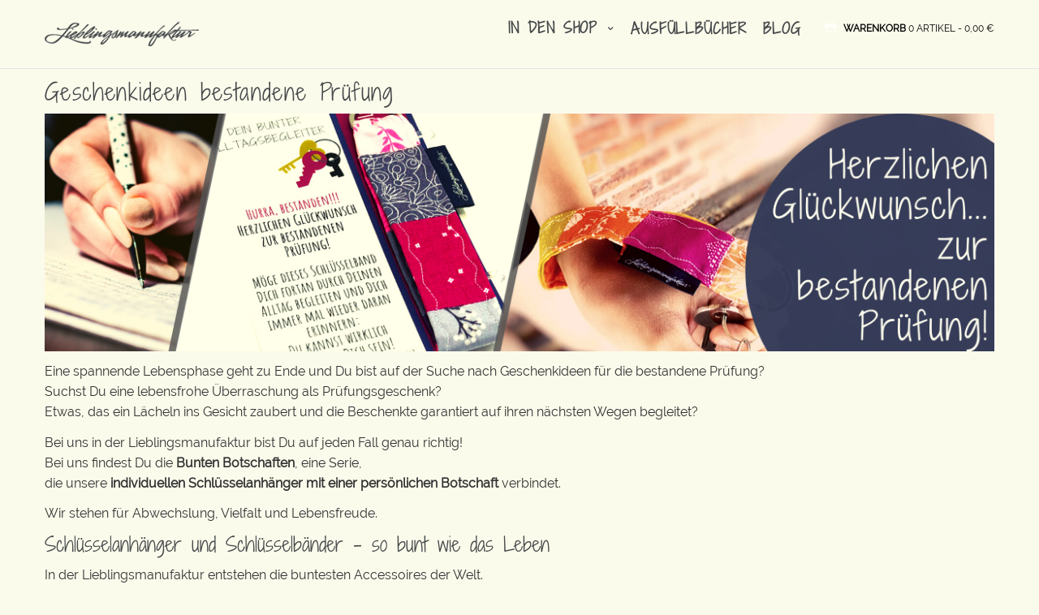

--- FILE ---
content_type: text/html; charset=UTF-8
request_url: https://www.lieblingsmanufaktur.de/geschenkideen-bestandene-pruefung/
body_size: 16699
content:
<!DOCTYPE html> <!--[if IE 7]><html class="ie ie7" lang="de"> <![endif]--> <!--[if IE 8]><html class="ie ie8" lang="de"> <![endif]--> <!--[if !(IE 7) | !(IE 8)  ]><!--><html lang="de"> <!--<![endif]--><head><meta charset="UTF-8"><meta name="viewport" content="width=device-width, initial-scale=1"><link media="all" href="https://www.lieblingsmanufaktur.de/wp-content/cache/autoptimize/css/autoptimize_98d104ae68208faf27c08abfe98e1cc4.css" rel="stylesheet"><title>Geschenkideen bestandene Prüfung - Bunter Alltagsbegleiter</title><link rel="profile" href="http://gmpg.org/xfn/11"><link rel="pingback" href="https://www.lieblingsmanufaktur.de/xmlrpc.php"><meta name='robots' content='index, follow, max-image-preview:large, max-snippet:-1, max-video-preview:-1' />  <script data-cfasync="false" data-pagespeed-no-defer>var gtm4wp_datalayer_name = "dataLayer";
	var dataLayer = dataLayer || [];
	const gtm4wp_use_sku_instead = 1;
	const gtm4wp_currency = 'EUR';
	const gtm4wp_product_per_impression = 15;
	const gtm4wp_clear_ecommerce = false;
	const gtm4wp_datalayer_max_timeout = 2000;

	const gtm4wp_scrollerscript_debugmode         = false;
	const gtm4wp_scrollerscript_callbacktime      = 100;
	const gtm4wp_scrollerscript_readerlocation    = 150;
	const gtm4wp_scrollerscript_contentelementid  = "content";
	const gtm4wp_scrollerscript_scannertime       = 60;</script> <meta name="description" content="Geschenkideen bestandene Prüfung: Farbenfrohe Schlüsselbänder als Geschenk mit persönlicher Botschaft zur bestandenen Prüfung, Lebensfreude pur" /><link rel="canonical" href="https://www.lieblingsmanufaktur.de/geschenkideen-bestandene-pruefung/" /><meta property="og:locale" content="de_DE" /><meta property="og:type" content="article" /><meta property="og:title" content="Geschenkideen bestandene Prüfung - Bunter Alltagsbegleiter" /><meta property="og:description" content="Geschenkideen bestandene Prüfung: Farbenfrohe Schlüsselbänder als Geschenk mit persönlicher Botschaft zur bestandenen Prüfung, Lebensfreude pur" /><meta property="og:url" content="https://www.lieblingsmanufaktur.de/geschenkideen-bestandene-pruefung/" /><meta property="og:site_name" content="Loop Schals und Tücher: einzigartig farbenfrohe Unikate" /><meta property="article:publisher" content="https://www.facebook.com/lieblingsmanufaktur/" /><meta property="article:modified_time" content="2020-02-17T19:01:36+00:00" /><meta property="og:image" content="https://www.lieblingsmanufaktur.de/wp-content/uploads/2020/02/Geschenkideen-bestandene-Prüfung.png" /><meta name="twitter:label1" content="Geschätzte Lesezeit" /><meta name="twitter:data1" content="2 Minuten" /> <script type="application/ld+json" class="yoast-schema-graph">{"@context":"https://schema.org","@graph":[{"@type":"WebPage","@id":"https://www.lieblingsmanufaktur.de/geschenkideen-bestandene-pruefung/","url":"https://www.lieblingsmanufaktur.de/geschenkideen-bestandene-pruefung/","name":"Geschenkideen bestandene Prüfung - Bunter Alltagsbegleiter","isPartOf":{"@id":"https://www.lieblingsmanufaktur.de/#website"},"primaryImageOfPage":{"@id":"https://www.lieblingsmanufaktur.de/geschenkideen-bestandene-pruefung/#primaryimage"},"image":{"@id":"https://www.lieblingsmanufaktur.de/geschenkideen-bestandene-pruefung/#primaryimage"},"thumbnailUrl":"https://www.lieblingsmanufaktur.de/wp-content/uploads/2019/05/available_at_amazon_de_vertical.png","datePublished":"2020-02-17T18:59:35+00:00","dateModified":"2020-02-17T19:01:36+00:00","description":"Geschenkideen bestandene Prüfung: Farbenfrohe Schlüsselbänder als Geschenk mit persönlicher Botschaft zur bestandenen Prüfung, Lebensfreude pur","breadcrumb":{"@id":"https://www.lieblingsmanufaktur.de/geschenkideen-bestandene-pruefung/#breadcrumb"},"inLanguage":"de","potentialAction":[{"@type":"ReadAction","target":["https://www.lieblingsmanufaktur.de/geschenkideen-bestandene-pruefung/"]}]},{"@type":"ImageObject","inLanguage":"de","@id":"https://www.lieblingsmanufaktur.de/geschenkideen-bestandene-pruefung/#primaryimage","url":"https://www.lieblingsmanufaktur.de/wp-content/uploads/2019/05/available_at_amazon_de_vertical.png","contentUrl":"https://www.lieblingsmanufaktur.de/wp-content/uploads/2019/05/available_at_amazon_de_vertical.png","width":340,"height":164},{"@type":"BreadcrumbList","@id":"https://www.lieblingsmanufaktur.de/geschenkideen-bestandene-pruefung/#breadcrumb","itemListElement":[{"@type":"ListItem","position":1,"name":"Home","item":"https://www.lieblingsmanufaktur.de/"},{"@type":"ListItem","position":2,"name":"Geschenkideen bestandene Prüfung"}]},{"@type":"WebSite","@id":"https://www.lieblingsmanufaktur.de/#website","url":"https://www.lieblingsmanufaktur.de/","name":"Loop Schals und Tücher: einzigartig farbenfrohe Unikate","description":"Die Welt ist grau genug. Wir fertigen farbenfrohe Accessoires für mehr gute Laune im Alltag.","potentialAction":[{"@type":"SearchAction","target":{"@type":"EntryPoint","urlTemplate":"https://www.lieblingsmanufaktur.de/?s={search_term_string}"},"query-input":{"@type":"PropertyValueSpecification","valueRequired":true,"valueName":"search_term_string"}}],"inLanguage":"de"}]}</script> <link rel="alternate" type="application/rss+xml" title="Loop Schals und Tücher: einzigartig farbenfrohe Unikate &raquo; Feed" href="https://www.lieblingsmanufaktur.de/feed/" /><link rel="alternate" type="application/rss+xml" title="Loop Schals und Tücher: einzigartig farbenfrohe Unikate &raquo; Kommentar-Feed" href="https://www.lieblingsmanufaktur.de/comments/feed/" /><link rel="alternate" title="oEmbed (JSON)" type="application/json+oembed" href="https://www.lieblingsmanufaktur.de/wp-json/oembed/1.0/embed?url=https%3A%2F%2Fwww.lieblingsmanufaktur.de%2Fgeschenkideen-bestandene-pruefung%2F" /><link rel="alternate" title="oEmbed (XML)" type="text/xml+oembed" href="https://www.lieblingsmanufaktur.de/wp-json/oembed/1.0/embed?url=https%3A%2F%2Fwww.lieblingsmanufaktur.de%2Fgeschenkideen-bestandene-pruefung%2F&#038;format=xml" /><style id='wp-img-auto-sizes-contain-inline-css' type='text/css'>img:is([sizes=auto i],[sizes^="auto," i]){contain-intrinsic-size:3000px 1500px}
/*# sourceURL=wp-img-auto-sizes-contain-inline-css */</style><link rel='stylesheet' id='dashicons-css' href='https://www.lieblingsmanufaktur.de/wp-includes/css/dashicons.min.css' type='text/css' media='all' /><style id='dashicons-inline-css' type='text/css'>[data-font="Dashicons"]:before {font-family: 'Dashicons' !important;content: attr(data-icon) !important;speak: none !important;font-weight: normal !important;font-variant: normal !important;text-transform: none !important;line-height: 1 !important;font-style: normal !important;-webkit-font-smoothing: antialiased !important;-moz-osx-font-smoothing: grayscale !important;}
/*# sourceURL=dashicons-inline-css */</style><style id='global-styles-inline-css' type='text/css'>:root{--wp--preset--aspect-ratio--square: 1;--wp--preset--aspect-ratio--4-3: 4/3;--wp--preset--aspect-ratio--3-4: 3/4;--wp--preset--aspect-ratio--3-2: 3/2;--wp--preset--aspect-ratio--2-3: 2/3;--wp--preset--aspect-ratio--16-9: 16/9;--wp--preset--aspect-ratio--9-16: 9/16;--wp--preset--color--black: #000000;--wp--preset--color--cyan-bluish-gray: #abb8c3;--wp--preset--color--white: #ffffff;--wp--preset--color--pale-pink: #f78da7;--wp--preset--color--vivid-red: #cf2e2e;--wp--preset--color--luminous-vivid-orange: #ff6900;--wp--preset--color--luminous-vivid-amber: #fcb900;--wp--preset--color--light-green-cyan: #7bdcb5;--wp--preset--color--vivid-green-cyan: #00d084;--wp--preset--color--pale-cyan-blue: #8ed1fc;--wp--preset--color--vivid-cyan-blue: #0693e3;--wp--preset--color--vivid-purple: #9b51e0;--wp--preset--gradient--vivid-cyan-blue-to-vivid-purple: linear-gradient(135deg,rgb(6,147,227) 0%,rgb(155,81,224) 100%);--wp--preset--gradient--light-green-cyan-to-vivid-green-cyan: linear-gradient(135deg,rgb(122,220,180) 0%,rgb(0,208,130) 100%);--wp--preset--gradient--luminous-vivid-amber-to-luminous-vivid-orange: linear-gradient(135deg,rgb(252,185,0) 0%,rgb(255,105,0) 100%);--wp--preset--gradient--luminous-vivid-orange-to-vivid-red: linear-gradient(135deg,rgb(255,105,0) 0%,rgb(207,46,46) 100%);--wp--preset--gradient--very-light-gray-to-cyan-bluish-gray: linear-gradient(135deg,rgb(238,238,238) 0%,rgb(169,184,195) 100%);--wp--preset--gradient--cool-to-warm-spectrum: linear-gradient(135deg,rgb(74,234,220) 0%,rgb(151,120,209) 20%,rgb(207,42,186) 40%,rgb(238,44,130) 60%,rgb(251,105,98) 80%,rgb(254,248,76) 100%);--wp--preset--gradient--blush-light-purple: linear-gradient(135deg,rgb(255,206,236) 0%,rgb(152,150,240) 100%);--wp--preset--gradient--blush-bordeaux: linear-gradient(135deg,rgb(254,205,165) 0%,rgb(254,45,45) 50%,rgb(107,0,62) 100%);--wp--preset--gradient--luminous-dusk: linear-gradient(135deg,rgb(255,203,112) 0%,rgb(199,81,192) 50%,rgb(65,88,208) 100%);--wp--preset--gradient--pale-ocean: linear-gradient(135deg,rgb(255,245,203) 0%,rgb(182,227,212) 50%,rgb(51,167,181) 100%);--wp--preset--gradient--electric-grass: linear-gradient(135deg,rgb(202,248,128) 0%,rgb(113,206,126) 100%);--wp--preset--gradient--midnight: linear-gradient(135deg,rgb(2,3,129) 0%,rgb(40,116,252) 100%);--wp--preset--font-size--small: 13px;--wp--preset--font-size--medium: 20px;--wp--preset--font-size--large: 36px;--wp--preset--font-size--x-large: 42px;--wp--preset--spacing--20: 0.44rem;--wp--preset--spacing--30: 0.67rem;--wp--preset--spacing--40: 1rem;--wp--preset--spacing--50: 1.5rem;--wp--preset--spacing--60: 2.25rem;--wp--preset--spacing--70: 3.38rem;--wp--preset--spacing--80: 5.06rem;--wp--preset--shadow--natural: 6px 6px 9px rgba(0, 0, 0, 0.2);--wp--preset--shadow--deep: 12px 12px 50px rgba(0, 0, 0, 0.4);--wp--preset--shadow--sharp: 6px 6px 0px rgba(0, 0, 0, 0.2);--wp--preset--shadow--outlined: 6px 6px 0px -3px rgb(255, 255, 255), 6px 6px rgb(0, 0, 0);--wp--preset--shadow--crisp: 6px 6px 0px rgb(0, 0, 0);}:where(.is-layout-flex){gap: 0.5em;}:where(.is-layout-grid){gap: 0.5em;}body .is-layout-flex{display: flex;}.is-layout-flex{flex-wrap: wrap;align-items: center;}.is-layout-flex > :is(*, div){margin: 0;}body .is-layout-grid{display: grid;}.is-layout-grid > :is(*, div){margin: 0;}:where(.wp-block-columns.is-layout-flex){gap: 2em;}:where(.wp-block-columns.is-layout-grid){gap: 2em;}:where(.wp-block-post-template.is-layout-flex){gap: 1.25em;}:where(.wp-block-post-template.is-layout-grid){gap: 1.25em;}.has-black-color{color: var(--wp--preset--color--black) !important;}.has-cyan-bluish-gray-color{color: var(--wp--preset--color--cyan-bluish-gray) !important;}.has-white-color{color: var(--wp--preset--color--white) !important;}.has-pale-pink-color{color: var(--wp--preset--color--pale-pink) !important;}.has-vivid-red-color{color: var(--wp--preset--color--vivid-red) !important;}.has-luminous-vivid-orange-color{color: var(--wp--preset--color--luminous-vivid-orange) !important;}.has-luminous-vivid-amber-color{color: var(--wp--preset--color--luminous-vivid-amber) !important;}.has-light-green-cyan-color{color: var(--wp--preset--color--light-green-cyan) !important;}.has-vivid-green-cyan-color{color: var(--wp--preset--color--vivid-green-cyan) !important;}.has-pale-cyan-blue-color{color: var(--wp--preset--color--pale-cyan-blue) !important;}.has-vivid-cyan-blue-color{color: var(--wp--preset--color--vivid-cyan-blue) !important;}.has-vivid-purple-color{color: var(--wp--preset--color--vivid-purple) !important;}.has-black-background-color{background-color: var(--wp--preset--color--black) !important;}.has-cyan-bluish-gray-background-color{background-color: var(--wp--preset--color--cyan-bluish-gray) !important;}.has-white-background-color{background-color: var(--wp--preset--color--white) !important;}.has-pale-pink-background-color{background-color: var(--wp--preset--color--pale-pink) !important;}.has-vivid-red-background-color{background-color: var(--wp--preset--color--vivid-red) !important;}.has-luminous-vivid-orange-background-color{background-color: var(--wp--preset--color--luminous-vivid-orange) !important;}.has-luminous-vivid-amber-background-color{background-color: var(--wp--preset--color--luminous-vivid-amber) !important;}.has-light-green-cyan-background-color{background-color: var(--wp--preset--color--light-green-cyan) !important;}.has-vivid-green-cyan-background-color{background-color: var(--wp--preset--color--vivid-green-cyan) !important;}.has-pale-cyan-blue-background-color{background-color: var(--wp--preset--color--pale-cyan-blue) !important;}.has-vivid-cyan-blue-background-color{background-color: var(--wp--preset--color--vivid-cyan-blue) !important;}.has-vivid-purple-background-color{background-color: var(--wp--preset--color--vivid-purple) !important;}.has-black-border-color{border-color: var(--wp--preset--color--black) !important;}.has-cyan-bluish-gray-border-color{border-color: var(--wp--preset--color--cyan-bluish-gray) !important;}.has-white-border-color{border-color: var(--wp--preset--color--white) !important;}.has-pale-pink-border-color{border-color: var(--wp--preset--color--pale-pink) !important;}.has-vivid-red-border-color{border-color: var(--wp--preset--color--vivid-red) !important;}.has-luminous-vivid-orange-border-color{border-color: var(--wp--preset--color--luminous-vivid-orange) !important;}.has-luminous-vivid-amber-border-color{border-color: var(--wp--preset--color--luminous-vivid-amber) !important;}.has-light-green-cyan-border-color{border-color: var(--wp--preset--color--light-green-cyan) !important;}.has-vivid-green-cyan-border-color{border-color: var(--wp--preset--color--vivid-green-cyan) !important;}.has-pale-cyan-blue-border-color{border-color: var(--wp--preset--color--pale-cyan-blue) !important;}.has-vivid-cyan-blue-border-color{border-color: var(--wp--preset--color--vivid-cyan-blue) !important;}.has-vivid-purple-border-color{border-color: var(--wp--preset--color--vivid-purple) !important;}.has-vivid-cyan-blue-to-vivid-purple-gradient-background{background: var(--wp--preset--gradient--vivid-cyan-blue-to-vivid-purple) !important;}.has-light-green-cyan-to-vivid-green-cyan-gradient-background{background: var(--wp--preset--gradient--light-green-cyan-to-vivid-green-cyan) !important;}.has-luminous-vivid-amber-to-luminous-vivid-orange-gradient-background{background: var(--wp--preset--gradient--luminous-vivid-amber-to-luminous-vivid-orange) !important;}.has-luminous-vivid-orange-to-vivid-red-gradient-background{background: var(--wp--preset--gradient--luminous-vivid-orange-to-vivid-red) !important;}.has-very-light-gray-to-cyan-bluish-gray-gradient-background{background: var(--wp--preset--gradient--very-light-gray-to-cyan-bluish-gray) !important;}.has-cool-to-warm-spectrum-gradient-background{background: var(--wp--preset--gradient--cool-to-warm-spectrum) !important;}.has-blush-light-purple-gradient-background{background: var(--wp--preset--gradient--blush-light-purple) !important;}.has-blush-bordeaux-gradient-background{background: var(--wp--preset--gradient--blush-bordeaux) !important;}.has-luminous-dusk-gradient-background{background: var(--wp--preset--gradient--luminous-dusk) !important;}.has-pale-ocean-gradient-background{background: var(--wp--preset--gradient--pale-ocean) !important;}.has-electric-grass-gradient-background{background: var(--wp--preset--gradient--electric-grass) !important;}.has-midnight-gradient-background{background: var(--wp--preset--gradient--midnight) !important;}.has-small-font-size{font-size: var(--wp--preset--font-size--small) !important;}.has-medium-font-size{font-size: var(--wp--preset--font-size--medium) !important;}.has-large-font-size{font-size: var(--wp--preset--font-size--large) !important;}.has-x-large-font-size{font-size: var(--wp--preset--font-size--x-large) !important;}
/*# sourceURL=global-styles-inline-css */</style><style id='classic-theme-styles-inline-css' type='text/css'>/*! This file is auto-generated */
.wp-block-button__link{color:#fff;background-color:#32373c;border-radius:9999px;box-shadow:none;text-decoration:none;padding:calc(.667em + 2px) calc(1.333em + 2px);font-size:1.125em}.wp-block-file__button{background:#32373c;color:#fff;text-decoration:none}
/*# sourceURL=/wp-includes/css/classic-themes.min.css */</style><style id='woocommerce-inline-inline-css' type='text/css'>.woocommerce form .form-row .required { visibility: visible; }
/*# sourceURL=woocommerce-inline-inline-css */</style> <script type="text/javascript" src="https://www.lieblingsmanufaktur.de/wp-includes/js/jquery/jquery.min.js" id="jquery-core-js"></script> <script type="text/javascript" id="thickbox-js-extra">var thickboxL10n = {"next":"N\u00e4chste \u003E","prev":"\u003C Vorherige","image":"Bild","of":"von","close":"Schlie\u00dfen","noiframes":"Diese Funktion erfordert iframes. Du hast jedoch iframes deaktiviert oder dein Browser unterst\u00fctzt diese nicht.","loadingAnimation":"https://www.lieblingsmanufaktur.de/wp-includes/js/thickbox/loadingAnimation.gif"};
//# sourceURL=thickbox-js-extra</script> <script type="text/javascript" id="wc-add-to-cart-js-extra">var woocommerce_localize = {"cart_success":"Success: Your item has been added to cart!"};
var wc_add_to_cart_params = {"ajax_url":"/wp-admin/admin-ajax.php","wc_ajax_url":"/?wc-ajax=%%endpoint%%","i18n_view_cart":"Warenkorb anzeigen","cart_url":"https://www.lieblingsmanufaktur.de/warenkorb/","is_cart":"","cart_redirect_after_add":"no"};
//# sourceURL=wc-add-to-cart-js-extra</script> <script type="text/javascript" id="woocommerce-js-extra">var woocommerce_params = {"ajax_url":"/wp-admin/admin-ajax.php","wc_ajax_url":"/?wc-ajax=%%endpoint%%","i18n_password_show":"Passwort anzeigen","i18n_password_hide":"Passwort ausblenden"};
//# sourceURL=woocommerce-js-extra</script> <script data-no-optimize="1" data-no-minify="1" data-cfasync="false" type="text/javascript" src="https://www.lieblingsmanufaktur.de/wp-content/cache/autoptimize/js/autoptimize_single_ea78486f0edc8c93450d1cc1598eaf2f.js" id="borlabs-cookie-config-js"></script> <script data-no-optimize="1" data-no-minify="1" data-cfasync="false" type="text/javascript" src="https://www.lieblingsmanufaktur.de/wp-content/plugins/borlabs-cookie/assets/javascript/borlabs-cookie-prioritize.min.js" id="borlabs-cookie-prioritize-js"></script> <script data-borlabs-cookie-script-blocker-ignore>document.addEventListener('borlabs-cookie-google-tag-manager-after-consents', function () {
        window.BorlabsCookie.Unblock.unblockScriptBlockerId('gtmfourwp-custom-events');
    });</script><script data-borlabs-cookie-script-blocker-ignore>window.brlbsPintrkCallHistoryArguments = [];
	if (typeof pintrk === 'undefined') {
		window.pintrk = function() {
			window.brlbsPintrkCallHistoryArguments.push(arguments);
		}
	}</script><link rel="https://api.w.org/" href="https://www.lieblingsmanufaktur.de/wp-json/" /><link rel="alternate" title="JSON" type="application/json" href="https://www.lieblingsmanufaktur.de/wp-json/wp/v2/pages/28259" /><link rel="EditURI" type="application/rsd+xml" title="RSD" href="https://www.lieblingsmanufaktur.de/xmlrpc.php?rsd" /><meta name="generator" content="WordPress 6.9" /><meta name="generator" content="WooCommerce 10.4.3" /><link rel='shortlink' href='https://www.lieblingsmanufaktur.de/?p=28259' /><style>:root {
			--lazy-loader-animation-duration: 300ms;
		}
		  
		.lazyload {
	display: block;
}

.lazyload,
        .lazyloading {
			opacity: 0;
		}


		.lazyloaded {
			opacity: 1;
			transition: opacity 300ms;
			transition: opacity var(--lazy-loader-animation-duration);
		}</style><noscript><style>.lazyload { display: none; } .lazyload[class*="lazy-loader-background-element-"] { display: block; opacity: 1; }</style></noscript><style type="text/css" id="tve_global_variables">:root{--tcb-background-author-image:url(https://secure.gravatar.com/avatar/9797c3fca3c54315d79dabb19a5b306a8b311965587dda73a0038f311085886b?s=256&d=blank&r=g);--tcb-background-user-image:url();--tcb-background-featured-image-thumbnail:url(https://www.lieblingsmanufaktur.de/wp-content/plugins/thrive-visual-editor/editor/css/images/featured_image.png);}</style>
 <script data-cfasync="false" data-pagespeed-no-defer type="text/javascript">var dataLayer_content = {"pagePostType":"page","pagePostType2":"single-page","browserName":"","browserVersion":"","browserEngineName":"","browserEngineVersion":"","osName":"","osVersion":"","deviceType":"bot","deviceManufacturer":"","deviceModel":"","customerTotalOrders":0,"customerTotalOrderValue":0,"customerFirstName":"","customerLastName":"","customerBillingFirstName":"","customerBillingLastName":"","customerBillingCompany":"","customerBillingAddress1":"","customerBillingAddress2":"","customerBillingCity":"","customerBillingState":"","customerBillingPostcode":"","customerBillingCountry":"","customerBillingEmail":"","customerBillingEmailHash":"","customerBillingPhone":"","customerShippingFirstName":"","customerShippingLastName":"","customerShippingCompany":"","customerShippingAddress1":"","customerShippingAddress2":"","customerShippingCity":"","customerShippingState":"","customerShippingPostcode":"","customerShippingCountry":"","cartContent":{"totals":{"applied_coupons":[],"discount_total":0,"subtotal":0,"total":0},"items":[]}};
	dataLayer.push( dataLayer_content );</script> <script data-borlabs-cookie-script-blocker-id='google-tag-manager' data-cfasync="false" data-pagespeed-no-defer type="text/template">(function(w,d,s,l,i){w[l]=w[l]||[];w[l].push({'gtm.start':
new Date().getTime(),event:'gtm.js'});var f=d.getElementsByTagName(s)[0],
j=d.createElement(s),dl=l!='dataLayer'?'&l='+l:'';j.async=true;j.src=
'//www.googletagmanager.com/gtm.js?id='+i+dl;f.parentNode.insertBefore(j,f);
})(window,document,'script','dataLayer','GTM-W97MM6R');</script> <meta name="p:domain_verify" content="701abab963da29b10d5ce36af5c4afd9"/> <noscript><style>.woocommerce-product-gallery{ opacity: 1 !important; }</style></noscript><meta name="generator" content="Powered by WPBakery Page Builder - drag and drop page builder for WordPress."/> <!--[if lte IE 9]><link rel="stylesheet" type="text/css" href="https://www.lieblingsmanufaktur.de/wp-content/plugins/js_composer/assets/css/vc_lte_ie9.min.css" media="screen"><![endif]--><script data-borlabs-cookie-script-blocker-ignore>if ('0' === '1' && ('0' === '1' || '1' === '1')) {
    window['gtag_enable_tcf_support'] = true;
}
window.dataLayer = window.dataLayer || [];
if (typeof gtag !== 'function') {
    function gtag() {
        dataLayer.push(arguments);
    }
}
gtag('set', 'developer_id.dYjRjMm', true);
if ('0' === '1' || '1' === '1') {
    if (window.BorlabsCookieGoogleConsentModeDefaultSet !== true) {
        let getCookieValue = function (name) {
            return document.cookie.match('(^|;)\\s*' + name + '\\s*=\\s*([^;]+)')?.pop() || '';
        };
        let cookieValue = getCookieValue('borlabs-cookie-gcs');
        let consentsFromCookie = {};
        if (cookieValue !== '') {
            consentsFromCookie = JSON.parse(decodeURIComponent(cookieValue));
        }
        let defaultValues = {
            'ad_storage': 'denied',
            'ad_user_data': 'denied',
            'ad_personalization': 'denied',
            'analytics_storage': 'denied',
            'functionality_storage': 'denied',
            'personalization_storage': 'denied',
            'security_storage': 'denied',
            'wait_for_update': 500,
        };
        gtag('consent', 'default', { ...defaultValues, ...consentsFromCookie });
    }
    window.BorlabsCookieGoogleConsentModeDefaultSet = true;
    let borlabsCookieConsentChangeHandler = function () {
        window.dataLayer = window.dataLayer || [];
        if (typeof gtag !== 'function') { function gtag(){dataLayer.push(arguments);} }

        let getCookieValue = function (name) {
            return document.cookie.match('(^|;)\\s*' + name + '\\s*=\\s*([^;]+)')?.pop() || '';
        };
        let cookieValue = getCookieValue('borlabs-cookie-gcs');
        let consentsFromCookie = {};
        if (cookieValue !== '') {
            consentsFromCookie = JSON.parse(decodeURIComponent(cookieValue));
        }

        consentsFromCookie.analytics_storage = BorlabsCookie.Consents.hasConsent('google-analytics') ? 'granted' : 'denied';

        BorlabsCookie.CookieLibrary.setCookie(
            'borlabs-cookie-gcs',
            JSON.stringify(consentsFromCookie),
            BorlabsCookie.Settings.automaticCookieDomainAndPath.value ? '' : BorlabsCookie.Settings.cookieDomain.value,
            BorlabsCookie.Settings.cookiePath.value,
            BorlabsCookie.Cookie.getPluginCookie().expires,
            BorlabsCookie.Settings.cookieSecure.value,
            BorlabsCookie.Settings.cookieSameSite.value
        );
    }
    document.addEventListener('borlabs-cookie-consent-saved', borlabsCookieConsentChangeHandler);
    document.addEventListener('borlabs-cookie-handle-unblock', borlabsCookieConsentChangeHandler);
}
if ('0' === '1') {
    gtag("js", new Date());
    gtag("config", "G-9G90W5NKYV", {"anonymize_ip": true});

    (function (w, d, s, i) {
        var f = d.getElementsByTagName(s)[0],
            j = d.createElement(s);
        j.async = true;
        j.src =
            "https://www.googletagmanager.com/gtag/js?id=" + i;
        f.parentNode.insertBefore(j, f);
    })(window, document, "script", "G-9G90W5NKYV");
}</script><script data-no-optimize="1" data-no-minify="1" data-cfasync="false" data-borlabs-cookie-script-blocker-ignore>(function () {
        if ('0' === '1' && '1' === '1') {
            window['gtag_enable_tcf_support'] = true;
        }
        window.dataLayer = window.dataLayer || [];
        if (typeof window.gtag !== 'function') {
            window.gtag = function () {
                window.dataLayer.push(arguments);
            };
        }
        gtag('set', 'developer_id.dYjRjMm', true);
        if ('1' === '1') {
            let getCookieValue = function (name) {
                return document.cookie.match('(^|;)\\s*' + name + '\\s*=\\s*([^;]+)')?.pop() || '';
            };
            const gtmRegionsData = '[{"google-tag-manager-cm-region":"","google-tag-manager-cm-default-ad-storage":"denied","google-tag-manager-cm-default-ad-personalization":"denied","google-tag-manager-cm-default-ad-user-data":"denied","google-tag-manager-cm-default-analytics-storage":"denied","google-tag-manager-cm-default-functionality-storage":"denied","google-tag-manager-cm-default-personalization-storage":"denied","google-tag-manager-cm-default-security-storage":"denied"}]';
            let gtmRegions = [];
            if (gtmRegionsData !== '\{\{ google-tag-manager-cm-regional-defaults \}\}') {
                gtmRegions = JSON.parse(gtmRegionsData);
            }
            let defaultRegion = null;
            for (let gtmRegionIndex in gtmRegions) {
                let gtmRegion = gtmRegions[gtmRegionIndex];
                if (gtmRegion['google-tag-manager-cm-region'] === '') {
                    defaultRegion = gtmRegion;
                } else {
                    gtag('consent', 'default', {
                        'ad_storage': gtmRegion['google-tag-manager-cm-default-ad-storage'],
                        'ad_user_data': gtmRegion['google-tag-manager-cm-default-ad-user-data'],
                        'ad_personalization': gtmRegion['google-tag-manager-cm-default-ad-personalization'],
                        'analytics_storage': gtmRegion['google-tag-manager-cm-default-analytics-storage'],
                        'functionality_storage': gtmRegion['google-tag-manager-cm-default-functionality-storage'],
                        'personalization_storage': gtmRegion['google-tag-manager-cm-default-personalization-storage'],
                        'security_storage': gtmRegion['google-tag-manager-cm-default-security-storage'],
                        'region': gtmRegion['google-tag-manager-cm-region'].toUpperCase().split(','),
						'wait_for_update': 500,
                    });
                }
            }
            let cookieValue = getCookieValue('borlabs-cookie-gcs');
            let consentsFromCookie = {};
            if (cookieValue !== '') {
                consentsFromCookie = JSON.parse(decodeURIComponent(cookieValue));
            }
            let defaultValues = {
                'ad_storage': defaultRegion === null ? 'denied' : defaultRegion['google-tag-manager-cm-default-ad-storage'],
                'ad_user_data': defaultRegion === null ? 'denied' : defaultRegion['google-tag-manager-cm-default-ad-user-data'],
                'ad_personalization': defaultRegion === null ? 'denied' : defaultRegion['google-tag-manager-cm-default-ad-personalization'],
                'analytics_storage': defaultRegion === null ? 'denied' : defaultRegion['google-tag-manager-cm-default-analytics-storage'],
                'functionality_storage': defaultRegion === null ? 'denied' : defaultRegion['google-tag-manager-cm-default-functionality-storage'],
                'personalization_storage': defaultRegion === null ? 'denied' : defaultRegion['google-tag-manager-cm-default-personalization-storage'],
                'security_storage': defaultRegion === null ? 'denied' : defaultRegion['google-tag-manager-cm-default-security-storage'],
                'wait_for_update': 500,
            };
            gtag('consent', 'default', {...defaultValues, ...consentsFromCookie});
            gtag('set', 'ads_data_redaction', true);
        }

        if ('1' === '1') {
            let url = new URL(window.location.href);

            if ((url.searchParams.has('gtm_debug') && url.searchParams.get('gtm_debug') !== '') || document.cookie.indexOf('__TAG_ASSISTANT=') !== -1 || document.documentElement.hasAttribute('data-tag-assistant-present')) {
                /* GTM block start */
                (function(w,d,s,l,i){w[l]=w[l]||[];w[l].push({'gtm.start':
                        new Date().getTime(),event:'gtm.js'});var f=d.getElementsByTagName(s)[0],
                    j=d.createElement(s),dl=l!='dataLayer'?'&l='+l:'';j.async=true;j.src=
                    'https://www.googletagmanager.com/gtm.js?id='+i+dl;f.parentNode.insertBefore(j,f);
                })(window,document,'script','dataLayer','GTM-W97MM6R');
                /* GTM block end */
            } else {
                /* GTM block start */
                (function(w,d,s,l,i){w[l]=w[l]||[];w[l].push({'gtm.start':
                        new Date().getTime(),event:'gtm.js'});var f=d.getElementsByTagName(s)[0],
                    j=d.createElement(s),dl=l!='dataLayer'?'&l='+l:'';j.async=true;j.src=
                    'https://www.lieblingsmanufaktur.de/wp-content/uploads/borlabs-cookie/' + i + '.js?ver=lwacejdy';f.parentNode.insertBefore(j,f);
                })(window,document,'script','dataLayer','GTM-W97MM6R');
                /* GTM block end */
            }
        }


        let borlabsCookieConsentChangeHandler = function () {
            window.dataLayer = window.dataLayer || [];
            if (typeof window.gtag !== 'function') {
                window.gtag = function() {
                    window.dataLayer.push(arguments);
                };
            }

            let consents = BorlabsCookie.Cookie.getPluginCookie().consents;

            if ('1' === '1') {
                let gtmConsents = {};
                let customConsents = {};

				let services = BorlabsCookie.Services._services;

				for (let service in services) {
					if (service !== 'borlabs-cookie') {
						customConsents['borlabs_cookie_' + service.replaceAll('-', '_')] = BorlabsCookie.Consents.hasConsent(service) ? 'granted' : 'denied';
					}
				}

                if ('0' === '1') {
                    gtmConsents = {
                        'analytics_storage': BorlabsCookie.Consents.hasConsentForServiceGroup('essential') === true ? 'granted' : 'denied',
                        'functionality_storage': BorlabsCookie.Consents.hasConsentForServiceGroup('essential') === true ? 'granted' : 'denied',
                        'personalization_storage': BorlabsCookie.Consents.hasConsentForServiceGroup('essential') === true ? 'granted' : 'denied',
                        'security_storage': BorlabsCookie.Consents.hasConsentForServiceGroup('essential') === true ? 'granted' : 'denied',
                    };
                } else {
                    gtmConsents = {
                        'ad_storage': BorlabsCookie.Consents.hasConsentForServiceGroup('essential') === true ? 'granted' : 'denied',
                        'ad_user_data': BorlabsCookie.Consents.hasConsentForServiceGroup('essential') === true ? 'granted' : 'denied',
                        'ad_personalization': BorlabsCookie.Consents.hasConsentForServiceGroup('essential') === true ? 'granted' : 'denied',
                        'analytics_storage': BorlabsCookie.Consents.hasConsentForServiceGroup('essential') === true ? 'granted' : 'denied',
                        'functionality_storage': BorlabsCookie.Consents.hasConsentForServiceGroup('essential') === true ? 'granted' : 'denied',
                        'personalization_storage': BorlabsCookie.Consents.hasConsentForServiceGroup('essential') === true ? 'granted' : 'denied',
                        'security_storage': BorlabsCookie.Consents.hasConsentForServiceGroup('essential') === true ? 'granted' : 'denied',
                    };
                }
                BorlabsCookie.CookieLibrary.setCookie(
                    'borlabs-cookie-gcs',
                    JSON.stringify(gtmConsents),
                    BorlabsCookie.Settings.automaticCookieDomainAndPath.value ? '' : BorlabsCookie.Settings.cookieDomain.value,
                    BorlabsCookie.Settings.cookiePath.value,
                    BorlabsCookie.Cookie.getPluginCookie().expires,
                    BorlabsCookie.Settings.cookieSecure.value,
                    BorlabsCookie.Settings.cookieSameSite.value
                );
                gtag('consent', 'update', {...gtmConsents, ...customConsents});
            }


            for (let serviceGroup in consents) {
                for (let service of consents[serviceGroup]) {
                    if (!window.BorlabsCookieGtmPackageSentEvents.includes(service) && service !== 'borlabs-cookie') {
                        window.dataLayer.push({
                            event: 'borlabs-cookie-opt-in-' + service,
                        });
                        window.BorlabsCookieGtmPackageSentEvents.push(service);
                    }
                }
            }
            let afterConsentsEvent = document.createEvent('Event');
            afterConsentsEvent.initEvent('borlabs-cookie-google-tag-manager-after-consents', true, true);
            document.dispatchEvent(afterConsentsEvent);
        };
        window.BorlabsCookieGtmPackageSentEvents = [];
        document.addEventListener('borlabs-cookie-consent-saved', borlabsCookieConsentChangeHandler);
        document.addEventListener('borlabs-cookie-handle-unblock', borlabsCookieConsentChangeHandler);
    })();</script><style type="text/css" id="custom-background-css">body.custom-background { background-color: #fbfbec; }</style> <script type="text/javascript">var ajaxurl = 'https://www.lieblingsmanufaktur.de/wp-admin/admin-ajax.php';</script> <style>.vc_custom_1523365202332{padding-bottom: 50px !important;}</style><style type="text/css" id="thrive-default-styles"></style><!--[if lt IE 9]> <script src="https://www.lieblingsmanufaktur.de/wp-content/themes/mix-store/inc/assets/js/html5.js"></script> <script src="https://www.lieblingsmanufaktur.de/wp-content/themes/mix-store/inc/assets/js/respond.js"></script> <![endif]--> <noscript><style type="text/css">.wpb_animate_when_almost_visible { opacity: 1; }</style></noscript></head><body class="wp-singular page-template-default page page-id-28259 custom-background wp-theme-mix-store theme-mix-store woocommerce-no-js wpo-animate-scroll  wpb-js-composer js-comp-ver-5.4.5 vc_responsive"><section id="wpo-off-canvas" class="wpo-off-canvas"><div class="wpo-off-canvas-body"><div class="wpo-off-canvas-header"><form role="search" method="get" class="searchform" action="https://www.lieblingsmanufaktur.de/"><div class="wpo-search input-group"> <input name="s" maxlength="40" class="form-control input-large input-search" type="text" size="20" placeholder="Search..."> <span class="input-group-addon input-large btn-search"> <input type="submit" class="fa" value="&#xf002;" /> <input type="hidden" name="post_type" value="product" /> </span></div></form> <button type="button" class="close btn btn-close" data-dismiss="modal" aria-hidden="true"> <i class="fa fa-times"></i> </button><div class="mobile-menu-header"> Menu</div></div><nav class="navbar navbar-offcanvas navbar-static" role="navigation"><div class="navbar-collapse"><ul id="main-menu-offcanvas" class="wpo-menu-top nav navbar-nav"><li id="menu-item-261" class="dropdown menu-item-261 level-0"><a>in den Shop <b class="caret"></b></a><ul class="dropdown-menu"><li id="menu-item-14054" class="menu-item-14054 level-1"><a href="https://www.lieblingsmanufaktur.de/bunte-botschaften/">Bunte Botschaften</a></li><li id="menu-item-236" class="menu-item-236 level-1"><a href="https://www.lieblingsmanufaktur.de/tuecher-und-loop-schals/">Tücher &#038; Loop-Schals</a></li><li id="menu-item-237" class="menu-item-237 level-1"><a href="https://www.lieblingsmanufaktur.de/schluesselbaender-und-schluesselanhaenger/">Schlüsselbänder</a></li><li id="menu-item-10240" class="menu-item-10240 level-1"><a href="https://www.lieblingsmanufaktur.de/specials/">Specials</a></li><li id="menu-item-9956" class="menu-item-9956 level-1"><a href="https://www.lieblingsmanufaktur.de/armbaender/">Armbänder</a></li><li id="menu-item-12254" class="menu-item-12254 level-1"><a href="https://www.lieblingsmanufaktur.de/produktkategorie/nabelino/">Nabelino</a></li><li id="menu-item-11667" class="dropdown menu-item-11667 level-1"><a>Mehr&#8230; <b class="caret"></b></a><ul class="dropdown-menu"><li id="menu-item-7950" class="menu-item-7950 level-2"><a href="/produktkategorie/buntes-fuer-vierbeiner/">Buntes für Vierbeiner</a></li></ul></li></ul></li><li id="menu-item-51595" class="menu-item-51595 level-0"><a href="https://www.lieblingsmanufaktur.de/ausfuellbuecher/">Ausfüllbücher</a></li><li id="menu-item-3698" class="menu-item-3698 level-0"><a href="https://www.lieblingsmanufaktur.de/magazin/">Blog</a></li></ul></div></nav></div></section><section class="wpo-wrapper "><section id="wpo-topbar" class="wpo-topbar skin-gifts"><div class="topbar-inner"><div class="container"><div class="topbar-mobile"><div class="hidden-lg hidden-md pull-right"><div class="active-mobile pull-left hidden-sm"><div class="navbar-header-topbar"> <a href="javascript:;"
 data-target=".navbar-collapse"
 data-pos="left" data-effect="off-canvas-effect-1"
 data-nav="#wpo-off-canvas"
 data-toggle="offcanvas"
 class="navbar-toggle off-canvas-toggle btn-primary btn-xs visible-xs"> <span class="icon-bar"></span> <span class="icon-bar"></span> <span class="icon-bar"></span> </a></div></div><div class="active-mobile pull-left search-popup"> <span class="fa fa-search"></span><div class="active-content"><form role="search" method="get" class="searchform" action="https://www.lieblingsmanufaktur.de/"><div class="wpo-search input-group"> <input name="s" maxlength="40" class="form-control input-large input-search" type="text" size="20" placeholder="Search..."> <span class="input-group-addon input-large btn-search"> <input type="submit" class="fa" value="&#xf002;" /> <input type="hidden" name="post_type" value="product" /> </span></div></form></div></div><div class="active-mobile pull-left setting-popup"> <span class="fa fa-user"></span><div class="active-content"><h3 class="white title">Settings</h3><div class="pull-left"><div class="menu-menu-header-container"><ul id="menu-menu-header" class="menu-topbar"><li class="menu-item menu-item-type-custom menu-item-object-custom menu-item-has-children menu-item-261"><a>in den Shop</a><ul class="sub-menu"><li class="menu-item menu-item-type-post_type menu-item-object-page menu-item-14054"><a href="https://www.lieblingsmanufaktur.de/bunte-botschaften/">Bunte Botschaften</a></li><li class="menu-item menu-item-type-post_type menu-item-object-page menu-item-236"><a href="https://www.lieblingsmanufaktur.de/tuecher-und-loop-schals/">Tücher &#038; Loop-Schals</a></li><li class="menu-item menu-item-type-post_type menu-item-object-page menu-item-237"><a href="https://www.lieblingsmanufaktur.de/schluesselbaender-und-schluesselanhaenger/">Schlüsselbänder</a></li><li class="menu-item menu-item-type-custom menu-item-object-custom menu-item-10240"><a href="https://www.lieblingsmanufaktur.de/specials/">Specials</a></li><li class="menu-item menu-item-type-post_type menu-item-object-page menu-item-9956"><a href="https://www.lieblingsmanufaktur.de/armbaender/">Armbänder</a></li><li class="menu-item menu-item-type-custom menu-item-object-custom menu-item-12254"><a href="https://www.lieblingsmanufaktur.de/produktkategorie/nabelino/">Nabelino</a></li><li class="menu-item menu-item-type-custom menu-item-object-custom menu-item-has-children menu-item-11667"><a>Mehr&#8230;</a><ul class="sub-menu"><li class="menu-item menu-item-type-custom menu-item-object-custom menu-item-7950"><a href="/produktkategorie/buntes-fuer-vierbeiner/">Buntes für Vierbeiner</a></li></ul></li></ul></li><li class="menu-item menu-item-type-post_type menu-item-object-page menu-item-51595"><a href="https://www.lieblingsmanufaktur.de/ausfuellbuecher/">Ausfüllbücher</a></li><li class="menu-item menu-item-type-post_type menu-item-object-page menu-item-3698"><a href="https://www.lieblingsmanufaktur.de/magazin/">Blog</a></li></ul></div></div></div></div><div class="active-mobile pull-left cart-popup"> <span class="fa fa-shopping-cart"></span><div class="active-content"><h3 class="white title"> Shopping Bag</h3><div class="widget_shopping_cart_content"></div></div></div></div></div><div class="topbar-left pull-left hidden-sm hidden-xs"><div class="user-login"> <span class="hidden-xs">Welcome visitor you can</span> <a href="https://www.lieblingsmanufaktur.de/mein-konto/" title="login or create an account"> login or create an account </a></div><div class="acount quick-button"><div class="button heading"> <span class="title">Account <i class="fa fa-angle-down">&nbsp;</i></span></div><div class="menu-menu-header-container"><ul id="menu-menu-header-1" class="menu-topbar"><li class="menu-item menu-item-type-custom menu-item-object-custom menu-item-has-children menu-item-261"><a>in den Shop</a><ul class="sub-menu"><li class="menu-item menu-item-type-post_type menu-item-object-page menu-item-14054"><a href="https://www.lieblingsmanufaktur.de/bunte-botschaften/">Bunte Botschaften</a></li><li class="menu-item menu-item-type-post_type menu-item-object-page menu-item-236"><a href="https://www.lieblingsmanufaktur.de/tuecher-und-loop-schals/">Tücher &#038; Loop-Schals</a></li><li class="menu-item menu-item-type-post_type menu-item-object-page menu-item-237"><a href="https://www.lieblingsmanufaktur.de/schluesselbaender-und-schluesselanhaenger/">Schlüsselbänder</a></li><li class="menu-item menu-item-type-custom menu-item-object-custom menu-item-10240"><a href="https://www.lieblingsmanufaktur.de/specials/">Specials</a></li><li class="menu-item menu-item-type-post_type menu-item-object-page menu-item-9956"><a href="https://www.lieblingsmanufaktur.de/armbaender/">Armbänder</a></li><li class="menu-item menu-item-type-custom menu-item-object-custom menu-item-12254"><a href="https://www.lieblingsmanufaktur.de/produktkategorie/nabelino/">Nabelino</a></li><li class="menu-item menu-item-type-custom menu-item-object-custom menu-item-has-children menu-item-11667"><a>Mehr&#8230;</a><ul class="sub-menu"><li class="menu-item menu-item-type-custom menu-item-object-custom menu-item-7950"><a href="/produktkategorie/buntes-fuer-vierbeiner/">Buntes für Vierbeiner</a></li></ul></li></ul></li><li class="menu-item menu-item-type-post_type menu-item-object-page menu-item-51595"><a href="https://www.lieblingsmanufaktur.de/ausfuellbuecher/">Ausfüllbücher</a></li><li class="menu-item menu-item-type-post_type menu-item-object-page menu-item-3698"><a href="https://www.lieblingsmanufaktur.de/magazin/">Blog</a></li></ul></div></div></div><div class="topbar-right pull-right"></div></div></div></section><header id="wpo-header" class="wpo-header skin-gifts"><div class="container"><div class="header-wrapper-inner"><div class="logo-in-theme pull-left"><div class="logo"> <a href="https://www.lieblingsmanufaktur.de/"> <img src="https://www.lieblingsmanufaktur.de/wp-content/uploads/2015/06/Lieblingsmanufaktur_Logo_Paypal.png" alt="Loop Schals und Tücher: einzigartig farbenfrohe Unikate"> </a></div></div><div class="pull-right hidden-xs"><div class="mainmenu-content"><nav id="wpo-mainnav" data-duration="300" class="wpo-megamenu  animate navbar navbar-mega" role="navigation"><div class="navbar-header"> <a href="javascript:;"
 data-target=".navbar-collapse"
 data-pos="left" data-effect="off-canvas-effect-1"
 data-nav="#wpo-off-canvas"
 data-toggle="offcanvas"
 class="navbar-toggle off-canvas-toggle btn-primary btn-xs visible-xs"> <span class="icon-bar"></span> <span class="icon-bar"></span> <span class="icon-bar"></span> </a></div><div class="collapse navbar-collapse navbar-ex1-collapse"><ul id="main-menu" class="nav navbar-nav megamenu"><li class="menu-item-261 dropdown parent mega depth-0" data-id="261"    data-alignsub="left" data-level="1"><a class="dropdown-toggle" >in den Shop <b class="caret"></b></a><div class="dropdown-menu"  ><div class="dropdown-menu-inner"><div class="row"><div class="mega-col col-md-12 "  data-type="menu"><div class="mega-col-inner"><ul class="megamenu-items"><li class="menu-item-14054" data-id="14054"    data-alignsub="left" data-level="2"><a href="https://www.lieblingsmanufaktur.de/bunte-botschaften/">Bunte Botschaften</a></li><li class="menu-item-236" data-id="236"    data-alignsub="left" data-level="2"><a href="https://www.lieblingsmanufaktur.de/tuecher-und-loop-schals/">Tücher &#038; Loop-Schals</a></li><li class="menu-item-237" data-id="237"    data-alignsub="left" data-level="2"><a href="https://www.lieblingsmanufaktur.de/schluesselbaender-und-schluesselanhaenger/">Schlüsselbänder</a></li><li class="menu-item-10240" data-id="10240"    data-alignsub="left" data-level="2"><a href="https://www.lieblingsmanufaktur.de/specials/">Specials</a></li><li class="menu-item-9956" data-id="9956"    data-alignsub="left" data-level="2"><a href="https://www.lieblingsmanufaktur.de/armbaender/">Armbänder</a></li><li class="menu-item-12254" data-id="12254"    data-alignsub="left" data-level="2"><a href="https://www.lieblingsmanufaktur.de/produktkategorie/nabelino/">Nabelino</a></li><li class="menu-item-11667 dropdown-submenu parent mega depth-1" data-id="11667"    data-alignsub="left" data-level="2"><a class="dropdown-toggle" >Mehr&#8230; <b class="caret"></b></a><div class="dropdown-menu"  ><div class="dropdown-menu-inner"><div class="row"><div class="mega-col col-md-12 "  data-type="menu"><div class="mega-col-inner"><ul class="megamenu-items"><li class="menu-item-7950" data-id="7950"    data-alignsub="left" data-level="3"><a href="/produktkategorie/buntes-fuer-vierbeiner/">Buntes für Vierbeiner</a></li></ul></div></div></div></div></div></li></ul></div></div></div></div></div></li><li class="menu-item-51595" data-id="51595"    data-alignsub="left" data-level="1"><a href="https://www.lieblingsmanufaktur.de/ausfuellbuecher/">Ausfüllbücher</a></li><li class="menu-item-3698" data-id="3698"    data-alignsub="left" data-level="1"><a href="https://www.lieblingsmanufaktur.de/magazin/">Blog</a></li></ul></div></nav><div class="search hidden-sm hidden-xs"><form role="search" method="get" class="searchform" action="https://www.lieblingsmanufaktur.de/"><div class="wpo-search input-group"> <input name="s" maxlength="40" class="form-control input-large input-search" type="text" size="20" placeholder="Search..."> <span class="input-group-addon input-large btn-search"> <input type="submit" class="fa" value="&#xf002;" /> <input type="hidden" name="post_type" value="product" /> </span></div></form></div><div class="top-cart hidden-sm hidden-xs"><div id="cart" class="dropdown"> <span class="text-skin cart-icon"> <i class="icon-cart2"></i> </span> <a class="dropdown-toggle mini-cart" data-toggle="dropdown" aria-expanded="true" role="button" aria-haspopup="true" data-delay="0" href="#" title="Warenkorb ansehen"> <span class="title-cart">Warenkorb </span> <span class="mini-cart-items"> 0 Artikel - </span> <span class="woocommerce-Price-amount amount"><bdi>0,00&nbsp;<span class="woocommerce-Price-currencySymbol">&euro;</span></bdi></span> </a><div class="dropdown-menu"><div class="cart_list product_list_widget "><div class="empty">Es befinden sich keine Produkte im Warenkorb.</div></div></div></div></div></div></div></div></div></header><section id="wpo-mainbody" class="wpo-mainbody default-template clearfix"><div class="container"><div class="container-inner"><div class="row"><div id="wpo-content" class="col-xs-12 no-sidebar"><div id="wpo-content" class="wpo-content"><article id="post-28259" class="clearfix post-28259 page type-page status-publish hentry"><h1><span id="Geschenkideen_bestandene_Prufung">Geschenkideen bestandene Prüfung</span></h1><p><a href="https://www.lieblingsmanufaktur.de/produktkategorie/bunte-botschaften/geschenk-zur-bestandenen-pruefung/"><noscript><img decoding="async" src="https://www.lieblingsmanufaktur.de/wp-content/uploads/2020/02/Geschenkideen-bestandene-Pr%C3%BCfung.png" alt="Geschenkideen bestandene Prüfung" width="auto" height="auto"></noscript><img decoding="async" src="data:image/svg+xml,%3Csvg%20xmlns%3D%22http%3A%2F%2Fwww.w3.org%2F2000%2Fsvg%22%20viewBox%3D%220%200%20auto%20auto%22%3E%3C%2Fsvg%3E" alt="Geschenkideen bestandene Prüfung" width="auto" height="auto" data-src="https://www.lieblingsmanufaktur.de/wp-content/uploads/2020/02/Geschenkideen-bestandene-Pr%C3%BCfung.png" class=" lazyload"></a></p><p>Eine spannende Lebensphase geht zu Ende und Du bist auf der Suche nach Geschenkideen für die bestandene Prüfung?<br> Suchst Du eine lebensfrohe Überraschung als Prüfungsgeschenk?<br> Etwas, das ein Lächeln ins Gesicht zaubert und die Beschenkte garantiert auf ihren nächsten Wegen begleitet?</p><p>Bei uns in der Lieblingsmanufaktur bist Du auf jeden Fall genau richtig!<br> Bei uns findest Du die <strong>Bunten Botschaften</strong>, eine Serie,<br> die unsere <strong>individuellen Schlüsselanhänger mit einer persönlichen Botschaft</strong> verbindet.</p><p>Wir stehen für Abwechslung, Vielfalt und Lebensfreude.</p><h2><span id="Schlusselanhanger_und_Schlusselbander_-_so_bunt_wie_das_Leben">Schlüsselanhänger und Schlüsselbänder&nbsp;– so bunt wie das Leben</span></h2><p>In der Lieblingsmanufaktur entstehen die buntesten Accessoires der Welt.<br> In&nbsp;<strong>allen Farben des Regenbogens </strong>wirst Du bei uns fündig. Die Stoffe sind&nbsp;stets harmonisch miteinander kombiniert.<br> Auch in Deiner Lieblingsfarbe ist etwas dabei – versprochen!<br> Und wir lieben Muster – einfarbig ist uns zu wenig 😉</p><h2><span id="Die_Anhanger_gehen_mit_durch_Dick_und_Dunn">Die Anhänger&nbsp;gehen mit durch Dick und Dünn</span></h2><p>Anders als bei den meist ziemlich hässlichen „Werbebändern“&nbsp;sind die Alltagsbegleiter aus der Lieblingsmanufaktur echte Schmuckstücke.<br> Sie spiegeln Persönlichkeit und eine&nbsp;optimistische&nbsp; Lebenseinstellung wider.<br> Und total robust sind sie auch – damit die Beschenkte lange Freude daran hat…</p><p><strong>Zauber nach den anstrengenden Prüfungen garantiert ein Lächeln ins Gesicht!</strong><br> Denn <strong>Farben machen glücklich</strong>&nbsp;und buntgelaunt geht vieles leichter.</p><h2><span id="Lebensfreude_die_Dich_begleitet">Lebensfreude, die Dich begleitet</span></h2><p>Egal wie lang und stressig der Alltag&nbsp;ist …&nbsp;Die bunten&nbsp;Schlüsselanhänger schenken einige Momente Glück.<br> Das Schlüsselband zur Hand zu nehmen ist wie eine <strong>kleine bunte Auszeit</strong> 🙂<br> <strong>Alltagsstress adé – hallo Lebensfreude.</strong></p><p><a href="https://www.amazon.de/dp/B07ZJPXRRS"> <noscript><img decoding="async" class="az-logo-linked" src="https://www.lieblingsmanufaktur.de/wp-content/uploads/2019/05/available_at_amazon_de_vertical.png" alt="Geschenkideen bestandene Prüfung auf Amazon"></noscript><img decoding="async" class="az-logo-linked lazyload" src="[data-uri]" alt="Geschenkideen bestandene Prüfung auf Amazon" data-src="https://www.lieblingsmanufaktur.de/wp-content/uploads/2019/05/available_at_amazon_de_vertical.png"> </a></p><p>&nbsp;</p><p style="text-align: center;"><a href="https://www.lieblingsmanufaktur.de/produktkategorie/bunte-botschaften/geschenk-zur-bestandenen-pruefung/"><noscript><img decoding="async" src="https://www.lieblingsmanufaktur.de/wp-content/uploads/2019/12/160_Bestanden-Pruefung-mit-Karte-Verp-VAZ_SBK_160-1.jpg" alt="Geschenkideen bestandene Prüfung" width="50%" height="auto"></noscript><img decoding="async" src="data:image/svg+xml,%3Csvg%20xmlns%3D%22http%3A%2F%2Fwww.w3.org%2F2000%2Fsvg%22%20viewBox%3D%220%200%2050%%20auto%22%3E%3C%2Fsvg%3E" alt="Geschenkideen bestandene Prüfung" width="50%" height="auto" data-src="https://www.lieblingsmanufaktur.de/wp-content/uploads/2019/12/160_Bestanden-Pruefung-mit-Karte-Verp-VAZ_SBK_160-1.jpg" class=" lazyload"></a></p><p>&nbsp;</p><h2><span id="Ein_kleines_Stuck_Du_selbst">Ein kleines Stück Du selbst</span></h2><p>Auch und besonders mit kleinen Dingen lässt sich im Alltag Individualität zeigen.<br> Und so kann ein schönes Schlüsselband etwas sein, womit sich die eigene&nbsp;<strong>Lebenseinstellung zum Ausdruck bringen</strong>&nbsp;lässt.<br> Es ist also ein bisschen wie Lebensfreude verschenken 😉</p><p>Besuche also gleich jetzt den Shop der Lieblingsmanufaktur und schau Dich um!</p><p><a class="wpllm_button_02 button single_add_to_cart_button alt btn-block" href="https://www.lieblingsmanufaktur.de/produktkategorie/bunte-botschaften/geschenk-zur-bestandenen-pruefung/">Klicke hier und Du gelangst direkt zu den Bunten Botschaften zur bestandenen Prüfung!</a></p><p>Schnapp Dir gleich jetzt Dein Lieblingsstück, solange es noch vorrätig ist und …<br> …komm auf die bunte Seite des Glücks!</p><p><noscript><img decoding="async" src="https://www.lieblingsmanufaktur.de/wp-content/uploads/2018/06/Anne_Sebastian_Signature.png" alt="Anne Abendroth aus der Lieblingsmanufaktur" width="300px" height="56px"></noscript><img decoding="async" src="data:image/svg+xml,%3Csvg%20xmlns%3D%22http%3A%2F%2Fwww.w3.org%2F2000%2Fsvg%22%20viewBox%3D%220%200%20300px%2056px%22%3E%3C%2Fsvg%3E" alt="Anne Abendroth aus der Lieblingsmanufaktur" width="300px" height="56px" data-src="https://www.lieblingsmanufaktur.de/wp-content/uploads/2018/06/Anne_Sebastian_Signature.png" class=" lazyload"><br> aus der Lieblingsmanufaktur</p><p>&nbsp;</p><hr><p>&nbsp;</p><p style="text-align: center; float: right;"><a href="https://www.lieblingsmanufaktur.de/ueber-uns/"><noscript><img decoding="async" class="alignnone size-full wp-image-153" style="float: right; margin-left: 25px;" src="https://www.lieblingsmanufaktur.de/wp-content/uploads/2018/06/Foto_Anne_Sebastian_Webseite.png" alt="loop-label"></noscript><img decoding="async" class="alignnone size-full wp-image-153 lazyload" style="float: right; margin-left: 25px;" src="[data-uri]" alt="loop-label" data-src="https://www.lieblingsmanufaktur.de/wp-content/uploads/2018/06/Foto_Anne_Sebastian_Webseite.png"></a></p><h4 style="text-align: center;"><span id="Unsere_Vision_-_Lebensfreude_fur_Dich_zum_Mitnehmen">Unsere Vision –&nbsp;Lebensfreude für Dich zum Mitnehmen&nbsp;…</span></h4><p>Wir sind Gute-Laune-Boten und machen Deine Welt zu einem bunteren Ort. Selbst wenn der Alltag grau, die To-Do-Liste endlos, der Job stressig und die Familie chaotisch ist … die Lieblingsstücke sind <strong>bunte Alltagsbegleiter, die Dir garantiert ein Lächeln ins Gesicht zaubern</strong>. Ein Lieblingsstück zur Hand zu nehmen oder Dich damit im Schaufenster spiegeln ist wie eine <strong>kleine bunte Auszeit</strong> … Zeit, sich an den kleinen Dingen des Lebens&nbsp;zu erfreuen.&nbsp; Einfach mal wieder für Dich zu sein. Kurz durchzuatmen. Denn … Buntgelaunt geht vieles leichter.</p></article></div></div></div></div></div></section><footer id="wpo-footer" class="wpo-footer"><section class="wpb-container" ><div class="wpb-inner container" ><div class="row"><div class="col-sm-12 wpb_column vc_column_container"><div class="wpb_wrapper"><div class="widget widget-text-separator vc_separator wpb_content_element vc_el_width_100"> <span class="vc_sep_holder vc_sep_holder_l"><span style="border-color:#46494a;" class="vc_sep_line"></span></span> <span class="vc_sep_holder vc_sep_holder_r"><span style="border-color:#46494a;" class="vc_sep_line"></span></span></div></div></div></div></div></section><section class="wpb-container vc_custom_1523365202332" ><div class="wpb-inner container" ><div class="row"><div class="col-sm-4 wpb_column vc_column_container"><div class="wpb_wrapper"><div  class="vc_wp_custommenu wpb_content_element"><div class="widget widget_nav_menu"><div class="menu-menu-footer-links-container"><ul id="menu-menu-footer-links" class="menu"><li id="menu-item-357" class="menu-item menu-item-type-post_type menu-item-object-page menu-item-357"><a href="https://www.lieblingsmanufaktur.de/lieferzeit-versandkosten/">* Lieferzeit &#038; Versandkosten</a></li><li id="menu-item-3278" class="menu-item menu-item-type-post_type menu-item-object-page menu-item-3278"><a href="https://www.lieblingsmanufaktur.de/widerrufsrecht/">Widerrufsrecht</a></li><li id="menu-item-358" class="menu-item menu-item-type-post_type menu-item-object-page menu-item-358"><a href="https://www.lieblingsmanufaktur.de/zahlungsarten/">Zahlungsarten</a></li></ul></div></div></div></div></div><div class="col-sm-4 wpb_column vc_column_container"><div class="wpb_wrapper"><div  class="vc_wp_custommenu wpb_content_element"><div class="widget widget_nav_menu"><div class="menu-menu-footer-mitte-links-container"><ul id="menu-menu-footer-mitte-links" class="menu"><li id="menu-item-10312" class="menu-item menu-item-type-post_type menu-item-object-page menu-item-10312"><a href="https://www.lieblingsmanufaktur.de/bewertungen/">Kundenbewertungen</a></li><li id="menu-item-48" class="menu-item menu-item-type-post_type menu-item-object-page menu-item-48"><a href="https://www.lieblingsmanufaktur.de/datenschutz/">Datenschutzerklärung</a></li><li id="menu-item-3280" class="menu-item menu-item-type-post_type menu-item-object-page menu-item-3280"><a href="https://www.lieblingsmanufaktur.de/agb/">AGB</a></li></ul></div></div></div></div></div><div class="col-sm-4 wpb_column vc_column_container"><div class="wpb_wrapper"><div  class="vc_wp_custommenu wpb_content_element"><div class="widget widget_nav_menu"><div class="menu-menu-footer-rechts-container"><ul id="menu-menu-footer-rechts" class="menu"><li id="menu-item-51594" class="menu-item menu-item-type-post_type menu-item-object-page menu-item-51594"><a href="https://www.lieblingsmanufaktur.de/ueber-uns/">Über Anne &#038; Sebastian</a></li><li id="menu-item-46" class="menu-item menu-item-type-post_type menu-item-object-page menu-item-46"><a href="https://www.lieblingsmanufaktur.de/faq/">Häufige Fragen</a></li><li id="menu-item-10313" class="menu-item menu-item-type-post_type menu-item-object-page menu-item-10313"><a href="https://www.lieblingsmanufaktur.de/impressum/">Impressum</a></li></ul></div></div></div></div></div></div></div></section></footer><section class="wpo-copyright"><div class="container"><div class="copyright"> <address> Copyright &copy; 2015 - mixstore. All Rights Reserved. <br/> Powered by <a href="https://themeforest.net/user/Opal_WP">OpalTheme</a> </address></div></div></section></section>  <script type="speculationrules">{"prefetch":[{"source":"document","where":{"and":[{"href_matches":"/*"},{"not":{"href_matches":["/wp-*.php","/wp-admin/*","/wp-content/uploads/*","/wp-content/*","/wp-content/plugins/*","/wp-content/themes/mix-store/*","/*\\?(.+)"]}},{"not":{"selector_matches":"a[rel~=\"nofollow\"]"}},{"not":{"selector_matches":".no-prefetch, .no-prefetch a"}}]},"eagerness":"conservative"}]}</script> <script type='text/javascript'>( $ => {
	/**
	 * Displays toast message from storage, it is used when the user is redirected after login
	 */
	if ( window.sessionStorage ) {
		$( window ).on( 'tcb_after_dom_ready', () => {
			const message = sessionStorage.getItem( 'tcb_toast_message' );

			if ( message ) {
				tcbToast( sessionStorage.getItem( 'tcb_toast_message' ), false );
				sessionStorage.removeItem( 'tcb_toast_message' );
			}
		} );
	}

	/**
	 * Displays toast message
	 *
	 * @param {string}   message  - message to display
	 * @param {Boolean}  error    - whether the message is an error or not
	 * @param {Function} callback - callback function to be called after the message is closed
	 */
	function tcbToast( message, error, callback ) {
		/* Also allow "message" objects */
		if ( typeof message !== 'string' ) {
			message = message.message || message.error || message.success;
		}
		if ( ! error ) {
			error = false;
		}
		TCB_Front.notificationElement.toggle( message, error ? 'error' : 'success', callback );
	}
} )( typeof ThriveGlobal === 'undefined' ? jQuery : ThriveGlobal.$j );</script> <div class="modal fade" id="wpo_modal_quickview" tabindex="-1" role="dialog" aria-hidden="true"><div class="modal-dialog modal-lg"><div class="modal-content"><div class="modal-header"> <button type="button" class="close btn btn-close" data-dismiss="modal" aria-hidden="true"> <i class="fa fa-times"></i> </button></div><div class="modal-body"><span class="spinner"></span></div></div></div></div> <script type="importmap" id="wp-importmap">{"imports":{"borlabs-cookie-core":"https://www.lieblingsmanufaktur.de/wp-content/plugins/borlabs-cookie/assets/javascript/borlabs-cookie.min.js?ver=3.3.23"}}</script> <script type="module" src="https://www.lieblingsmanufaktur.de/wp-content/plugins/borlabs-cookie/assets/javascript/borlabs-cookie.min.js?ver=3.3.23" id="borlabs-cookie-core-js-module" data-cfasync="false" data-no-minify="1" data-no-optimize="1"></script> <script type="module" src="https://www.lieblingsmanufaktur.de/wp-content/plugins/borlabs-cookie/assets/javascript/borlabs-cookie-legacy-backward-compatibility.min.js?ver=3.3.23" id="borlabs-cookie-legacy-backward-compatibility-js-module"></script> <div data-nosnippet data-borlabs-cookie-consent-required='true' id='BorlabsCookieBox'></div><div id='BorlabsCookieWidget' class='brlbs-cmpnt-container'></div><style type="text/css" id="tve_notification_styles"></style><div class="tvd-toast tve-fe-message" style="display: none"><div class="tve-toast-message tve-success-message"><div class="tve-toast-icon-container"> <span class="tve_tick thrv-svg-icon"></span></div><div class="tve-toast-message-container"></div></div></div> <script data-borlabs-cookie-script-blocker-id='pinterest-tag-for-woo-commerce' type="text/template">!function(e){if(true){window.pintrk=function(){window.pintrk.queue.push(Array.prototype.slice.call(arguments))};var n=window.pintrk;n.queue=[],n.version="3.0";var t=document.createElement("script");t.async=!0,t.src=e;var r=document.getElementsByTagName("script")[0];r.parentNode.insertBefore(t,r)}}("https://s.pinimg.com/ct/core.js");

  pintrk('load', '2613228442729', { np: "woocommerce" } );
  pintrk('page');</script>  <script>pintrk( 'track', 'PageVisit' , {"event_id":"page69701543efbb6"});</script><script id="pinterest-tag-placeholder"></script><noscript><img height="1" width="1" style="display:none;" alt="" src="https://ct.pinterest.com/v3/?tid=2613228442729&noscript=1" /></noscript> <script type='text/javascript'>(function () {
			var c = document.body.className;
			c = c.replace(/woocommerce-no-js/, 'woocommerce-js');
			document.body.className = c;
		})();</script> <script type="text/javascript">var tcb_current_post_lists=JSON.parse('[]'); var tcb_post_lists=tcb_post_lists?[...tcb_post_lists,...tcb_current_post_lists]:tcb_current_post_lists;</script> <script type="text/javascript" id="wp-jquery-lightbox-js-extra">var JQLBSettings = {"fitToScreen":"1","resizeSpeed":"400","displayDownloadLink":"0","navbarOnTop":"0","loopImages":"","resizeCenter":"","marginSize":"0","linkTarget":"","help":"","prevLinkTitle":"previous image","nextLinkTitle":"next image","prevLinkText":"\u00ab Previous","nextLinkText":"Next \u00bb","closeTitle":"close image gallery","image":"Image ","of":" of ","download":"Download","jqlb_overlay_opacity":"80","jqlb_overlay_color":"#000000","jqlb_overlay_close":"1","jqlb_border_width":"10","jqlb_border_color":"#ffffff","jqlb_border_radius":"0","jqlb_image_info_background_transparency":"100","jqlb_image_info_bg_color":"#ffffff","jqlb_image_info_text_color":"#000000","jqlb_image_info_text_fontsize":"10","jqlb_show_text_for_image":"1","jqlb_next_image_title":"next image","jqlb_previous_image_title":"previous image","jqlb_next_button_image":"https://www.lieblingsmanufaktur.de/wp-content/plugins/wp-lightbox-2/styles/images/next.gif","jqlb_previous_button_image":"https://www.lieblingsmanufaktur.de/wp-content/plugins/wp-lightbox-2/styles/images/prev.gif","jqlb_maximum_width":"","jqlb_maximum_height":"","jqlb_show_close_button":"1","jqlb_close_image_title":"close image gallery","jqlb_close_image_max_heght":"22","jqlb_image_for_close_lightbox":"https://www.lieblingsmanufaktur.de/wp-content/plugins/wp-lightbox-2/styles/images/closelabel.gif","jqlb_keyboard_navigation":"1","jqlb_popup_size_fix":"0"};
//# sourceURL=wp-jquery-lightbox-js-extra</script> <script type="text/javascript" id="tve-dash-frontend-js-extra">var tve_dash_front = {"ajaxurl":"https://www.lieblingsmanufaktur.de/wp-admin/admin-ajax.php","force_ajax_send":"","is_crawler":"1","recaptcha":{"api":"recaptcha","site_key":"6LeJyA0UAAAAAJHLL2O7TCZhepDG0UFW5fioeDIO","action":"tve_dash_api_handle_save"},"turnstile":[],"post_id":"28259"};
//# sourceURL=tve-dash-frontend-js-extra</script> <script type="text/javascript" id="wc-order-attribution-js-extra">var wc_order_attribution = {"params":{"lifetime":1.0e-5,"session":30,"base64":false,"ajaxurl":"https://www.lieblingsmanufaktur.de/wp-admin/admin-ajax.php","prefix":"wc_order_attribution_","allowTracking":true},"fields":{"source_type":"current.typ","referrer":"current_add.rf","utm_campaign":"current.cmp","utm_source":"current.src","utm_medium":"current.mdm","utm_content":"current.cnt","utm_id":"current.id","utm_term":"current.trm","utm_source_platform":"current.plt","utm_creative_format":"current.fmt","utm_marketing_tactic":"current.tct","session_entry":"current_add.ep","session_start_time":"current_add.fd","session_pages":"session.pgs","session_count":"udata.vst","user_agent":"udata.uag"}};
//# sourceURL=wc-order-attribution-js-extra</script> <script type="text/javascript" id="wc-order-attribution-js-before">if (typeof wc_order_attribution !== 'undefined' && typeof wc_order_attribution.params !== 'undefined' && typeof wc_order_attribution.params.allowTracking !== 'undefined') {
    const cookies = document.cookie.split('; ');
    let consentWcOrderAttribution = false;
    for (let c of cookies) {
    if (c.startsWith('borlabs-cookie=')) {
            consentWcOrderAttribution = c.includes('%22wc-order-attribution%22');
            break;
        }
    }
    wc_order_attribution.params.allowTracking = consentWcOrderAttribution;
}
//# sourceURL=wc-order-attribution-js-before</script> <template id="brlbs-cmpnt-cb-template-facebook-content-blocker"><div class="brlbs-cmpnt-container brlbs-cmpnt-content-blocker brlbs-cmpnt-with-individual-styles" data-borlabs-cookie-content-blocker-id="facebook-content-blocker" data-borlabs-cookie-content=""><div class="brlbs-cmpnt-cb-preset-b brlbs-cmpnt-cb-facebook"><div class="brlbs-cmpnt-cb-thumbnail" style="background-image: url('https://www.lieblingsmanufaktur.de/wp-content/uploads/borlabs-cookie/1/cb-facebook-main.png')"></div><div class="brlbs-cmpnt-cb-main"><div class="brlbs-cmpnt-cb-content"><p class="brlbs-cmpnt-cb-description">Sie sehen gerade einen Platzhalterinhalt von <strong>Facebook</strong>. Um auf den eigentlichen Inhalt zuzugreifen, klicken Sie auf die Schaltfläche unten. Bitte beachten Sie, dass dabei Daten an Drittanbieter weitergegeben werden.</p> <a class="brlbs-cmpnt-cb-provider-toggle" href="#" data-borlabs-cookie-show-provider-information role="button">Mehr Informationen</a></div><div class="brlbs-cmpnt-cb-buttons"> <a class="brlbs-cmpnt-cb-btn" href="#" data-borlabs-cookie-unblock role="button">Inhalt entsperren</a> <a class="brlbs-cmpnt-cb-btn" href="#" data-borlabs-cookie-accept-service role="button" style="display: inherit">Erforderlichen Service akzeptieren und Inhalte entsperren</a></div></div></div></div> </template> <script>(function() {
        const template = document.querySelector("#brlbs-cmpnt-cb-template-facebook-content-blocker");
        const divsToInsertBlocker = document.querySelectorAll('div.fb-video[data-href*="//www.facebook.com/"], div.fb-post[data-href*="//www.facebook.com/"]');
        for (const div of divsToInsertBlocker) {
            const blocked = template.content.cloneNode(true).querySelector('.brlbs-cmpnt-container');
            blocked.dataset.borlabsCookieContent = btoa(unescape(encodeURIComponent(div.outerHTML)));
            div.replaceWith(blocked);
        }
})()</script><template id="brlbs-cmpnt-cb-template-instagram"><div class="brlbs-cmpnt-container brlbs-cmpnt-content-blocker brlbs-cmpnt-with-individual-styles" data-borlabs-cookie-content-blocker-id="instagram" data-borlabs-cookie-content=""><div class="brlbs-cmpnt-cb-preset-b brlbs-cmpnt-cb-instagram"><div class="brlbs-cmpnt-cb-thumbnail" style="background-image: url('https://www.lieblingsmanufaktur.de/wp-content/uploads/borlabs-cookie/1/cb-instagram-main.png')"></div><div class="brlbs-cmpnt-cb-main"><div class="brlbs-cmpnt-cb-content"><p class="brlbs-cmpnt-cb-description">Sie sehen gerade einen Platzhalterinhalt von <strong>Instagram</strong>. Um auf den eigentlichen Inhalt zuzugreifen, klicken Sie auf die Schaltfläche unten. Bitte beachten Sie, dass dabei Daten an Drittanbieter weitergegeben werden.</p> <a class="brlbs-cmpnt-cb-provider-toggle" href="#" data-borlabs-cookie-show-provider-information role="button">Mehr Informationen</a></div><div class="brlbs-cmpnt-cb-buttons"> <a class="brlbs-cmpnt-cb-btn" href="#" data-borlabs-cookie-unblock role="button">Inhalt entsperren</a> <a class="brlbs-cmpnt-cb-btn" href="#" data-borlabs-cookie-accept-service role="button" style="display: inherit">Erforderlichen Service akzeptieren und Inhalte entsperren</a></div></div></div></div> </template> <script>(function() {
    const template = document.querySelector("#brlbs-cmpnt-cb-template-instagram");
    const divsToInsertBlocker = document.querySelectorAll('blockquote.instagram-media[data-instgrm-permalink*="instagram.com/"],blockquote.instagram-media[data-instgrm-version]');
    for (const div of divsToInsertBlocker) {
        const blocked = template.content.cloneNode(true).querySelector('.brlbs-cmpnt-container');
        blocked.dataset.borlabsCookieContent = btoa(unescape(encodeURIComponent(div.outerHTML)));
        div.replaceWith(blocked);
    }
})()</script><script>(function() {
    const vids = document.querySelectorAll('.tve_responsive_video_container:has(.brlbs-cmpnt-content-blocker)');
    for (let v of vids) {
        const vOverlay = v.querySelector('.video_overlay');
        if (!vOverlay) {
            continue;
        }
        vOverlay.style.display = 'none';
        let imgUrl = null;
        const img = v.querySelector('img.tcb-video-cover-image');
        if (img) {
            imgUrl = 'url(\'' + img.src + '\')';
        }
        if (!imgUrl) {
            const videoOverlayImage = v.querySelector('.video_overlay_image');
            if (videoOverlayImage != null && videoOverlayImage.style.backgroundImage != null && videoOverlayImage.style.backgroundImage.length > 0) {
                imgUrl = videoOverlayImage.style.backgroundImage;
            }
        }
        if (imgUrl == null) {
            continue;
        }
        const cbThumbnail = v.querySelector('.brlbs-cmpnt-cb-thumbnail');
        if (!cbThumbnail) {
            continue;
        }
        cbThumbnail.style.backgroundImage = imgUrl;
    }

    const vidsNotLazyNoImage = document.querySelectorAll('.thrv_responsive_video:not(.tcb-lazy-load):not([data-type="youtube"]):has(.brlbs-cmpnt-content-blocker):not(:has(.video_overlay_image))');
    for (let v of vidsNotLazyNoImage) {
        const vOverlay = v.querySelector('.video_overlay');
        if (!vOverlay) {
            continue;
        }
        vOverlay.classList.add('video_overlay_image');
    }
})();</script><template id="brlbs-cmpnt-cb-template-x-alias-twitter-content-blocker"><div class="brlbs-cmpnt-container brlbs-cmpnt-content-blocker brlbs-cmpnt-with-individual-styles" data-borlabs-cookie-content-blocker-id="x-alias-twitter-content-blocker" data-borlabs-cookie-content=""><div class="brlbs-cmpnt-cb-preset-b brlbs-cmpnt-cb-x"><div class="brlbs-cmpnt-cb-thumbnail" style="background-image: url('https://www.lieblingsmanufaktur.de/wp-content/uploads/borlabs-cookie/1/cb-twitter-main.png')"></div><div class="brlbs-cmpnt-cb-main"><div class="brlbs-cmpnt-cb-content"><p class="brlbs-cmpnt-cb-description">Sie sehen gerade einen Platzhalterinhalt von <strong>X</strong>. Um auf den eigentlichen Inhalt zuzugreifen, klicken Sie auf die Schaltfläche unten. Bitte beachten Sie, dass dabei Daten an Drittanbieter weitergegeben werden.</p> <a class="brlbs-cmpnt-cb-provider-toggle" href="#" data-borlabs-cookie-show-provider-information role="button">Mehr Informationen</a></div><div class="brlbs-cmpnt-cb-buttons"> <a class="brlbs-cmpnt-cb-btn" href="#" data-borlabs-cookie-unblock role="button">Inhalt entsperren</a> <a class="brlbs-cmpnt-cb-btn" href="#" data-borlabs-cookie-accept-service role="button" style="display: inherit">Erforderlichen Service akzeptieren und Inhalte entsperren</a></div></div></div></div> </template> <script>(function() {
        const template = document.querySelector("#brlbs-cmpnt-cb-template-x-alias-twitter-content-blocker");
        const divsToInsertBlocker = document.querySelectorAll('blockquote.twitter-tweet,blockquote.twitter-video');
        for (const div of divsToInsertBlocker) {
            const blocked = template.content.cloneNode(true).querySelector('.brlbs-cmpnt-container');
            blocked.dataset.borlabsCookieContent = btoa(unescape(encodeURIComponent(div.outerHTML)));
            div.replaceWith(blocked);
        }
})()</script><div class="return-top"> <span class="fa fa-angle-up">&nbsp;</span> <span>TOP</span></div> <script defer src="https://www.lieblingsmanufaktur.de/wp-content/cache/autoptimize/js/autoptimize_2d9bd3ba4c4e9923949c9b19d96fefb0.js"></script></body></html>